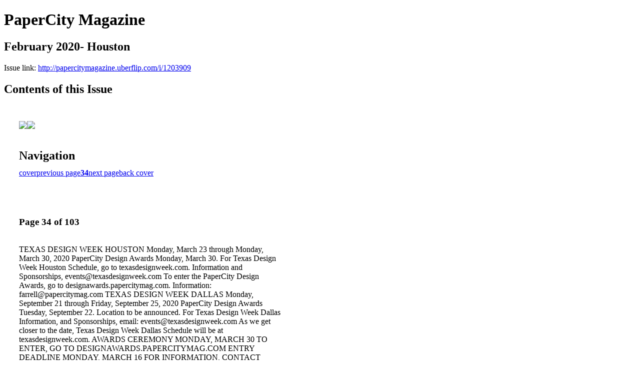

--- FILE ---
content_type: text/html; charset=UTF-8
request_url: http://papercitymagazine.uberflip.com/i/1203909-february-2020-houston/34
body_size: 21062
content:
<!DOCTYPE html PUBLIC "-//W3C//DTD XHTML 1.0 Transitional//EN" "http://www.w3.org/TR/xhtml1/DTD/xhtml1-transitional.dtd">

<html xmlns="http://www.w3.org/1999/xhtml" xml:lang="en" lang="en" xmlns:og="http://ogp.me/ns#" xmlns:fb="https://www.facebook.com/2008/fbml">
    	<head>
        <link rel="apple-touch-icon" type="image/png" sizes="57x57" href="https://content.cdntwrk.com/favicons/dD0zMzY0MCZjbWQ9ZmF2aWNvbiZ2ZXJzaW9uPTE2MTE4NDUzNzQmZXh0PXBuZyZzaXplPTU3JnNpZz0xMmM4NjQxNWQ5ZDY1NWMzNjgxZDUyMzU3YzYzYWE5ZQ%253D%253D/favicon.png"><link rel="apple-touch-icon" type="image/png" sizes="72x72" href="https://content.cdntwrk.com/favicons/dD0zMzY0MCZjbWQ9ZmF2aWNvbiZ2ZXJzaW9uPTE2MTE4NDUzNzQmZXh0PXBuZyZzaXplPTcyJnNpZz1lYzM2MzBmZTM0NjFmN2RlMWJiMTk0ZjhiNDUxZjc5YQ%253D%253D/favicon.png"><link rel="apple-touch-icon" type="image/png" sizes="114x114" href="https://content.cdntwrk.com/favicons/dD0zMzY0MCZjbWQ9ZmF2aWNvbiZ2ZXJzaW9uPTE2MTE4NDUzNzQmZXh0PXBuZyZzaXplPTExNCZzaWc9YzJhNDM3YjM1OWVmYzk4MWI2YWM3MzljYjRjM2E4Y2Q%253D/favicon.png"><link rel="apple-touch-icon" type="image/png" sizes="144x144" href="https://content.cdntwrk.com/favicons/dD0zMzY0MCZjbWQ9ZmF2aWNvbiZ2ZXJzaW9uPTE2MTE4NDUzNzQmZXh0PXBuZyZzaXplPTE0NCZzaWc9ZjdiNTdjMDIzYzQ2NDBjNTZjOWQ4MjRmZGFhZjQ3OTU%253D/favicon.png"><link rel="apple-touch-icon" type="image/png" sizes="180x180" href="https://content.cdntwrk.com/favicons/dD0zMzY0MCZjbWQ9ZmF2aWNvbiZ2ZXJzaW9uPTE2MTE4NDUzNzQmZXh0PXBuZyZzaXplPTE4MCZzaWc9OTA0YmQ3MTdlZjRkZGZjNWMzZGU1ZmU0NzYyOTQ1NDY%253D/favicon.png"><link rel="icon" type="image/png" sizes="16x16" href="https://content.cdntwrk.com/favicons/dD0zMzY0MCZjbWQ9ZmF2aWNvbiZ2ZXJzaW9uPTE2MTE4NDUzNzQmZXh0PXBuZyZzaXplPTE2JnNpZz1iMmVlNDdmZjc5ZTg5ZTNlOWZlNzIzOGY5NzIzZGExYQ%253D%253D/favicon.png"><link rel="icon" type="image/png" sizes="32x32" href="https://content.cdntwrk.com/favicons/dD0zMzY0MCZjbWQ9ZmF2aWNvbiZ2ZXJzaW9uPTE2MTE4NDUzNzQmZXh0PXBuZyZzaXplPTMyJnNpZz1kMzkwOTgxZWM5NzA5MTU5ZGFkOWM2N2ZlNTAwYjg5Mw%253D%253D/favicon.png"><link rel="icon" type="image/png" sizes="96x96" href="https://content.cdntwrk.com/favicons/dD0zMzY0MCZjbWQ9ZmF2aWNvbiZ2ZXJzaW9uPTE2MTE4NDUzNzQmZXh0PXBuZyZzaXplPTk2JnNpZz04NGUxY2JiOWMxY2M1ZjdkYzIwMGJiMDBiM2IxNDBlYQ%253D%253D/favicon.png"><link rel="icon" type="image/png" sizes="128x128" href="https://content.cdntwrk.com/favicons/dD0zMzY0MCZjbWQ9ZmF2aWNvbiZ2ZXJzaW9uPTE2MTE4NDUzNzQmZXh0PXBuZyZzaXplPTEyOCZzaWc9MDkyNzZiNTdlNmIyNjcyZjFmMGZjYmUwNjM1NmIwZTY%253D/favicon.png"><link rel="icon" type="image/png" sizes="195x195" href="https://content.cdntwrk.com/favicons/dD0zMzY0MCZjbWQ9ZmF2aWNvbiZ2ZXJzaW9uPTE2MTE4NDUzNzQmZXh0PXBuZyZzaXplPTE5NSZzaWc9MDNkMDg0YTBmYjY1MmEzNTE4YmMxNTNiMDZmOWRjMTA%253D/favicon.png"><meta name="msapplication-TileImage" content="https://content.cdntwrk.com/favicons/dD0zMzY0MCZjbWQ9ZmF2aWNvbiZ2ZXJzaW9uPTE2MTE4NDUzNzQmZXh0PXBuZyZzaXplPTE0NCZzaWc9ZjdiNTdjMDIzYzQ2NDBjNTZjOWQ4MjRmZGFhZjQ3OTU%253D/favicon.png"><!--[if IE]><link rel="shortcut icon" type="image/x-icon" href="https://content.cdntwrk.com/favicons/dD0zMzY0MCZjbWQ9ZmF2aWNvbiZ2ZXJzaW9uPTE2MTE4NDUzNzQmZXh0PWljbyZzaWc9NThmNDU0MWZhMDc1NjJmMDEyNTMzMDYzMmU3NzUyZWE%253D/favicon.ico"><![endif]-->		<meta charset="utf-8">
				<meta name="description" content="" />
		<meta name="keywords" content="" />
		
		
		<title>PaperCity Magazine - February 2020- Houston</title>
		
		<meta itemprop="image" content="https://content.cdntwrk.com/files/aT0xMjAzOTA5JnA9MzQmdj0yJmNtZD12JnNpZz0yN2FhZDYzNjYxNGNkZjM2NmFmN2RjODI1ZDZlMTQyMA%253D%253D/-w-450-80.jpg"><meta property="og:image" content="https://content.cdntwrk.com/files/aT0xMjAzOTA5JnA9MzQmdj0yJmNtZD12JnNpZz0yN2FhZDYzNjYxNGNkZjM2NmFmN2RjODI1ZDZlMTQyMA%253D%253D/-w-450-80.jpg"/><meta itemprop="image" content="https://content.cdntwrk.com/files/aT0xMjAzOTA5JnA9MzMmdj0yJmNtZD12JnNpZz04NjA0YWQ2ODk2Yjg1ZWZiOTNlZDViMWU3YmY5ODVkZA%253D%253D/-w-450-80.jpg"><meta property="og:image" content="https://content.cdntwrk.com/files/aT0xMjAzOTA5JnA9MzMmdj0yJmNtZD12JnNpZz04NjA0YWQ2ODk2Yjg1ZWZiOTNlZDViMWU3YmY5ODVkZA%253D%253D/-w-450-80.jpg"/>	</head>

	<body>
	    <h1>PaperCity Magazine</h1>
<h2>February 2020- Houston</h2>

<p></p>
<p>Issue link: <a href="http://papercitymagazine.uberflip.com/i/1203909">http://papercitymagazine.uberflip.com/i/1203909</a></p>

<h2>Contents of this Issue</h2>
<div style='float:left;clear:none;margin:30px;width:960px;'><div class='issue-img-wrapper'><img id='issue-img-1' src='https://content.cdntwrk.com/files/aT0xMjAzOTA5JnA9MzMmdj0yJmNtZD12JnNpZz04NjA0YWQ2ODk2Yjg1ZWZiOTNlZDViMWU3YmY5ODVkZA%253D%253D/-w-450-80.jpg'/><img id='issue-img-2' src='https://content.cdntwrk.com/files/aT0xMjAzOTA5JnA9MzQmdj0yJmNtZD12JnNpZz0yN2FhZDYzNjYxNGNkZjM2NmFmN2RjODI1ZDZlMTQyMA%253D%253D/-w-450-80.jpg'/></div><h2 style="clear:both;padding-top:20px;margin-bottom:12px;text-align:left">Navigation</h2><div class='btn-group' id='navigation'><a class="btn" title="PaperCity Magazine - February 2020- Houston page 0 " href="http://papercitymagazine.uberflip.com/i/1203909">cover</a><a rel="prev" class="btn" title="PaperCity Magazine - February 2020- Houston page 33" href="http://papercitymagazine.uberflip.com/i/1203909/33">previous page</a><a class='btn active' href='#'><strong>34</strong></a><a rel="next" class="btn" title="PaperCity Magazine - February 2020- Houston page 35" href="http://papercitymagazine.uberflip.com/i/1203909/35">next page</a><a class="btn" title="PaperCity Magazine - February 2020- Houston page 103" href="http://papercitymagazine.uberflip.com/i/1203909/103">back cover</a></div></div><div style='float:left;clear:none;text-align:left;margin:30px;width:550px'><h3> Page 34 of 103</h3><p><div style="max-height:300px;overflow-x:hidden;margin-bottom:30px;padding-right:20px;"><p>TEXAS DESIGN WEEK HOUSTON
Monday, March 23 through Monday, March 30, 2020
PaperCity Design Awards Monday, March 30.
For Texas Design Week Houston Schedule,
go to texasdesignweek.com. Information and
Sponsorships, events@texasdesignweek.com
To enter the PaperCity Design Awards,
go to designawards.papercitymag.com.
Information: farrell@papercitymag.com

TEXAS DESIGN WEEK DALLAS
Monday, September 21 through
Friday, September 25, 2020
PaperCity Design Awards Tuesday, September 22.
Location to be announced.
For Texas Design Week Dallas Information,
and Sponsorships, email:
events@texasdesignweek.com
As we get closer to the date, Texas Design Week Dallas
Schedule will be at texasdesignweek.com.

AWARDS CEREMONY MONDAY, MARCH 30
TO ENTER, GO TO
DESIGNAWARDS.PAPERCITYMAG.COM
ENTRY DEADLINE MONDAY, MARCH 16
FOR INFORMATION, CONTACT
FARRELL@PAPERCITYMAG.COM

The PaperCity Design Awards
recognize outstanding residential
interior design, interior architecture,
retail, restaurant and gallery
design, landscape design, historical
preservation, furniture and product
design, along with other categories.
OUR 2020 PANEL OF JUDGES
ANNOUNCED SOON

CALL FOR ENTRIES PAPERCITY DESIGN AWARDS</p></div><h2>Articles in this issue</h2><div style="max-height:200px;overflow-x:hidden;margin-bottom:30px;padding-right:20px;"><ul class='nav'>		<li><a href="http://papercitymagazine.uberflip.com/i/1203909/0" title="Read article: c1_hstd0220">c1_hstd0220</a></li>
			<li><a href="http://papercitymagazine.uberflip.com/i/1203909/1" title="Read article: c2_hstd0220">c2_hstd0220</a></li>
			<li><a href="http://papercitymagazine.uberflip.com/i/1203909/2" title="Read article: 001_hstd0220">001_hstd0220</a></li>
			<li><a href="http://papercitymagazine.uberflip.com/i/1203909/3" title="Read article: 002_hstd0220">002_hstd0220</a></li>
			<li><a href="http://papercitymagazine.uberflip.com/i/1203909/4" title="Read article: 003_hstd0220">003_hstd0220</a></li>
			<li><a href="http://papercitymagazine.uberflip.com/i/1203909/5" title="Read article: 004_hstd0220">004_hstd0220</a></li>
			<li><a href="http://papercitymagazine.uberflip.com/i/1203909/6" title="Read article: 005_hstd0220">005_hstd0220</a></li>
			<li><a href="http://papercitymagazine.uberflip.com/i/1203909/7" title="Read article: 006_hstd0220">006_hstd0220</a></li>
			<li><a href="http://papercitymagazine.uberflip.com/i/1203909/8" title="Read article: 007_hstd0220">007_hstd0220</a></li>
			<li><a href="http://papercitymagazine.uberflip.com/i/1203909/9" title="Read article: 008_hstd0220">008_hstd0220</a></li>
			<li><a href="http://papercitymagazine.uberflip.com/i/1203909/10" title="Read article: 009_hstd0220">009_hstd0220</a></li>
			<li><a href="http://papercitymagazine.uberflip.com/i/1203909/11" title="Read article: 010_hstd0220">010_hstd0220</a></li>
			<li><a href="http://papercitymagazine.uberflip.com/i/1203909/12" title="Read article: 011_hstd0220">011_hstd0220</a></li>
			<li><a href="http://papercitymagazine.uberflip.com/i/1203909/13" title="Read article: 012_hstd0220">012_hstd0220</a></li>
			<li><a href="http://papercitymagazine.uberflip.com/i/1203909/14" title="Read article: 013_hstd0220">013_hstd0220</a></li>
			<li><a href="http://papercitymagazine.uberflip.com/i/1203909/15" title="Read article: 014_hstd0220">014_hstd0220</a></li>
			<li><a href="http://papercitymagazine.uberflip.com/i/1203909/16" title="Read article: 015_hstd0220">015_hstd0220</a></li>
			<li><a href="http://papercitymagazine.uberflip.com/i/1203909/17" title="Read article: 016_hstd0220">016_hstd0220</a></li>
			<li><a href="http://papercitymagazine.uberflip.com/i/1203909/18" title="Read article: 017_hstd0220">017_hstd0220</a></li>
			<li><a href="http://papercitymagazine.uberflip.com/i/1203909/19" title="Read article: 018_hstd0220">018_hstd0220</a></li>
			<li><a href="http://papercitymagazine.uberflip.com/i/1203909/20" title="Read article: 019_hstd0220">019_hstd0220</a></li>
			<li><a href="http://papercitymagazine.uberflip.com/i/1203909/21" title="Read article: 020_hstd0220">020_hstd0220</a></li>
			<li><a href="http://papercitymagazine.uberflip.com/i/1203909/22" title="Read article: 021_hstd0220">021_hstd0220</a></li>
			<li><a href="http://papercitymagazine.uberflip.com/i/1203909/23" title="Read article: 022_hstd0220">022_hstd0220</a></li>
			<li><a href="http://papercitymagazine.uberflip.com/i/1203909/24" title="Read article: 023_hstd0220">023_hstd0220</a></li>
			<li><a href="http://papercitymagazine.uberflip.com/i/1203909/25" title="Read article: 024_hstd0220">024_hstd0220</a></li>
			<li><a href="http://papercitymagazine.uberflip.com/i/1203909/26" title="Read article: 025_hstd0220">025_hstd0220</a></li>
			<li><a href="http://papercitymagazine.uberflip.com/i/1203909/27" title="Read article: 026_hstd0220">026_hstd0220</a></li>
			<li><a href="http://papercitymagazine.uberflip.com/i/1203909/28" title="Read article: 027_hstd0220">027_hstd0220</a></li>
			<li><a href="http://papercitymagazine.uberflip.com/i/1203909/29" title="Read article: 028_hstd0220">028_hstd0220</a></li>
			<li><a href="http://papercitymagazine.uberflip.com/i/1203909/30" title="Read article: 029_hstd0220">029_hstd0220</a></li>
			<li><a href="http://papercitymagazine.uberflip.com/i/1203909/31" title="Read article: 030_hstd0220">030_hstd0220</a></li>
			<li><a href="http://papercitymagazine.uberflip.com/i/1203909/32" title="Read article: 031_hstd0220">031_hstd0220</a></li>
			<li><a href="http://papercitymagazine.uberflip.com/i/1203909/33" title="Read article: 032_hstd0220">032_hstd0220</a></li>
			<li><a href="http://papercitymagazine.uberflip.com/i/1203909/34" title="Read article: 033_hstd0220">033_hstd0220</a></li>
			<li><a href="http://papercitymagazine.uberflip.com/i/1203909/35" title="Read article: 034_hstd0220">034_hstd0220</a></li>
			<li><a href="http://papercitymagazine.uberflip.com/i/1203909/36" title="Read article: 035_hstd0220">035_hstd0220</a></li>
			<li><a href="http://papercitymagazine.uberflip.com/i/1203909/37" title="Read article: 036_hstd0220">036_hstd0220</a></li>
			<li><a href="http://papercitymagazine.uberflip.com/i/1203909/38" title="Read article: 037_hstd0220">037_hstd0220</a></li>
			<li><a href="http://papercitymagazine.uberflip.com/i/1203909/39" title="Read article: 038_hstd0220">038_hstd0220</a></li>
			<li><a href="http://papercitymagazine.uberflip.com/i/1203909/40" title="Read article: 039_hstd0220">039_hstd0220</a></li>
			<li><a href="http://papercitymagazine.uberflip.com/i/1203909/41" title="Read article: 040_hstd0220">040_hstd0220</a></li>
			<li><a href="http://papercitymagazine.uberflip.com/i/1203909/42" title="Read article: 041_hstd0220">041_hstd0220</a></li>
			<li><a href="http://papercitymagazine.uberflip.com/i/1203909/43" title="Read article: 042_hstd0220">042_hstd0220</a></li>
			<li><a href="http://papercitymagazine.uberflip.com/i/1203909/44" title="Read article: 043_hstd0220">043_hstd0220</a></li>
			<li><a href="http://papercitymagazine.uberflip.com/i/1203909/45" title="Read article: 044_hstd0220">044_hstd0220</a></li>
			<li><a href="http://papercitymagazine.uberflip.com/i/1203909/46" title="Read article: 045_hstd0220">045_hstd0220</a></li>
			<li><a href="http://papercitymagazine.uberflip.com/i/1203909/47" title="Read article: 046_hstd0220">046_hstd0220</a></li>
			<li><a href="http://papercitymagazine.uberflip.com/i/1203909/48" title="Read article: 047_hstd0220">047_hstd0220</a></li>
			<li><a href="http://papercitymagazine.uberflip.com/i/1203909/49" title="Read article: 048_hstd0220">048_hstd0220</a></li>
			<li><a href="http://papercitymagazine.uberflip.com/i/1203909/50" title="Read article: 049_hstd0220">049_hstd0220</a></li>
			<li><a href="http://papercitymagazine.uberflip.com/i/1203909/51" title="Read article: 050_hstd0220">050_hstd0220</a></li>
			<li><a href="http://papercitymagazine.uberflip.com/i/1203909/52" title="Read article: 051_hstd0220">051_hstd0220</a></li>
			<li><a href="http://papercitymagazine.uberflip.com/i/1203909/53" title="Read article: 052_hstd0220">052_hstd0220</a></li>
			<li><a href="http://papercitymagazine.uberflip.com/i/1203909/54" title="Read article: 053_hstd0220">053_hstd0220</a></li>
			<li><a href="http://papercitymagazine.uberflip.com/i/1203909/55" title="Read article: 054_hstd0220">054_hstd0220</a></li>
			<li><a href="http://papercitymagazine.uberflip.com/i/1203909/56" title="Read article: 055_hstd0220">055_hstd0220</a></li>
			<li><a href="http://papercitymagazine.uberflip.com/i/1203909/57" title="Read article: 056_hstd0220">056_hstd0220</a></li>
			<li><a href="http://papercitymagazine.uberflip.com/i/1203909/58" title="Read article: 057_hstd0220">057_hstd0220</a></li>
			<li><a href="http://papercitymagazine.uberflip.com/i/1203909/59" title="Read article: 058_hstd0220">058_hstd0220</a></li>
			<li><a href="http://papercitymagazine.uberflip.com/i/1203909/60" title="Read article: 059_hstd0220">059_hstd0220</a></li>
			<li><a href="http://papercitymagazine.uberflip.com/i/1203909/61" title="Read article: 060_hstd0220">060_hstd0220</a></li>
			<li><a href="http://papercitymagazine.uberflip.com/i/1203909/62" title="Read article: 061_hstd0220">061_hstd0220</a></li>
			<li><a href="http://papercitymagazine.uberflip.com/i/1203909/63" title="Read article: 062_hstd0220">062_hstd0220</a></li>
			<li><a href="http://papercitymagazine.uberflip.com/i/1203909/64" title="Read article: 063_hstd0220">063_hstd0220</a></li>
			<li><a href="http://papercitymagazine.uberflip.com/i/1203909/65" title="Read article: 064_hstd0220">064_hstd0220</a></li>
			<li><a href="http://papercitymagazine.uberflip.com/i/1203909/66" title="Read article: 065_hstd0220">065_hstd0220</a></li>
			<li><a href="http://papercitymagazine.uberflip.com/i/1203909/67" title="Read article: 066_hstd0220">066_hstd0220</a></li>
			<li><a href="http://papercitymagazine.uberflip.com/i/1203909/68" title="Read article: 067_hstd0220">067_hstd0220</a></li>
			<li><a href="http://papercitymagazine.uberflip.com/i/1203909/69" title="Read article: 068_hstd0220">068_hstd0220</a></li>
			<li><a href="http://papercitymagazine.uberflip.com/i/1203909/70" title="Read article: 069_hstd0220">069_hstd0220</a></li>
			<li><a href="http://papercitymagazine.uberflip.com/i/1203909/71" title="Read article: 070_hstd0220">070_hstd0220</a></li>
			<li><a href="http://papercitymagazine.uberflip.com/i/1203909/72" title="Read article: 071_hstd0220">071_hstd0220</a></li>
			<li><a href="http://papercitymagazine.uberflip.com/i/1203909/73" title="Read article: 072_hstd0220">072_hstd0220</a></li>
			<li><a href="http://papercitymagazine.uberflip.com/i/1203909/74" title="Read article: 073_hstd0220">073_hstd0220</a></li>
			<li><a href="http://papercitymagazine.uberflip.com/i/1203909/75" title="Read article: 074_hstd0220">074_hstd0220</a></li>
			<li><a href="http://papercitymagazine.uberflip.com/i/1203909/76" title="Read article: 075_hstd0220">075_hstd0220</a></li>
			<li><a href="http://papercitymagazine.uberflip.com/i/1203909/77" title="Read article: 076_hstd0220">076_hstd0220</a></li>
			<li><a href="http://papercitymagazine.uberflip.com/i/1203909/78" title="Read article: 077_hstd0220">077_hstd0220</a></li>
			<li><a href="http://papercitymagazine.uberflip.com/i/1203909/79" title="Read article: 078_hstd0220">078_hstd0220</a></li>
			<li><a href="http://papercitymagazine.uberflip.com/i/1203909/80" title="Read article: 079_hstd0220">079_hstd0220</a></li>
			<li><a href="http://papercitymagazine.uberflip.com/i/1203909/81" title="Read article: 080_hstd0220">080_hstd0220</a></li>
			<li><a href="http://papercitymagazine.uberflip.com/i/1203909/82" title="Read article: 081_hstd0220">081_hstd0220</a></li>
			<li><a href="http://papercitymagazine.uberflip.com/i/1203909/83" title="Read article: 082_hstd0220">082_hstd0220</a></li>
			<li><a href="http://papercitymagazine.uberflip.com/i/1203909/84" title="Read article: 083_hstd0220">083_hstd0220</a></li>
			<li><a href="http://papercitymagazine.uberflip.com/i/1203909/85" title="Read article: 084_hstd0220">084_hstd0220</a></li>
			<li><a href="http://papercitymagazine.uberflip.com/i/1203909/86" title="Read article: 085_hstd0220">085_hstd0220</a></li>
			<li><a href="http://papercitymagazine.uberflip.com/i/1203909/87" title="Read article: 086_hstd0220">086_hstd0220</a></li>
			<li><a href="http://papercitymagazine.uberflip.com/i/1203909/88" title="Read article: 087_hstd0220">087_hstd0220</a></li>
			<li><a href="http://papercitymagazine.uberflip.com/i/1203909/89" title="Read article: 088_hstd0220">088_hstd0220</a></li>
			<li><a href="http://papercitymagazine.uberflip.com/i/1203909/90" title="Read article: 089_hstd0220">089_hstd0220</a></li>
			<li><a href="http://papercitymagazine.uberflip.com/i/1203909/91" title="Read article: 090_hstd0220">090_hstd0220</a></li>
			<li><a href="http://papercitymagazine.uberflip.com/i/1203909/92" title="Read article: 091_hstd0220">091_hstd0220</a></li>
			<li><a href="http://papercitymagazine.uberflip.com/i/1203909/93" title="Read article: 092_hstd0220">092_hstd0220</a></li>
			<li><a href="http://papercitymagazine.uberflip.com/i/1203909/94" title="Read article: 093_hstd0220">093_hstd0220</a></li>
			<li><a href="http://papercitymagazine.uberflip.com/i/1203909/95" title="Read article: 094_hstd0220">094_hstd0220</a></li>
			<li><a href="http://papercitymagazine.uberflip.com/i/1203909/96" title="Read article: 095_hstd0220">095_hstd0220</a></li>
			<li><a href="http://papercitymagazine.uberflip.com/i/1203909/97" title="Read article: 096_hstd0220">096_hstd0220</a></li>
			<li><a href="http://papercitymagazine.uberflip.com/i/1203909/98" title="Read article: 097_hstd0220">097_hstd0220</a></li>
			<li><a href="http://papercitymagazine.uberflip.com/i/1203909/99" title="Read article: 098_hstd0220">098_hstd0220</a></li>
			<li><a href="http://papercitymagazine.uberflip.com/i/1203909/100" title="Read article: 099_hstd0220">099_hstd0220</a></li>
			<li><a href="http://papercitymagazine.uberflip.com/i/1203909/101" title="Read article: 100_hstd0220">100_hstd0220</a></li>
			<li><a href="http://papercitymagazine.uberflip.com/i/1203909/102" title="Read article: c3_hstd0220">c3_hstd0220</a></li>
			<li><a href="http://papercitymagazine.uberflip.com/i/1203909/103" title="Read article: c4_hstd0220">c4_hstd0220</a></li>
	</ul></div><h2>Links on this page</h2><ul><li><a href='http://texasdesignweek.com' title=''>http://texasdesignweek.com</a><li><a href='http://designawards.papercitymag.com' title=''>http://designawards.papercitymag.com</a><li><a href='http://texasdesignweek.com' title=''>http://texasdesignweek.com</a><li><a href='http://DESIGNAWARDS.PAPERCITYMAG.COM' title=''>http://DESIGNAWARDS.PAPERCITYMAG.COM</a><li><a href='mailto:events@texasdesignweek.com' title=''>mailto:events@texasdesignweek.com</a><li><a href='mailto:farrell@papercitymag.com' title=''>mailto:farrell@papercitymag.com</a><li><a href='mailto:events@texasdesignweek.com' title=''>mailto:events@texasdesignweek.com</a><li><a href='mailto:FARRELL@PAPERCITYMAG.COM' title=''>mailto:FARRELL@PAPERCITYMAG.COM</a></ul><h2>Archives of this issue</h2><a href='http://papercitymagazine.uberflip.com/read/archives/i/33640/1203909'>view archives of PaperCity Magazine - February 2020- Houston</a></div><div class='clr'></div>	</body>
</html>
